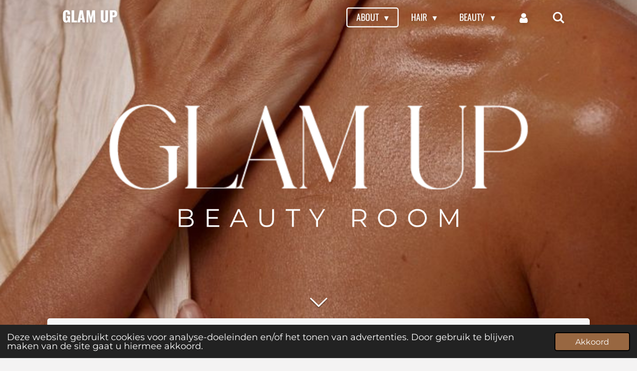

--- FILE ---
content_type: text/html; charset=UTF-8
request_url: https://www.glamup.be/
body_size: 11319
content:
<!DOCTYPE html>
<html lang="nl">
    <head>
        <meta http-equiv="Content-Type" content="text/html; charset=utf-8">
        <meta name="viewport" content="width=device-width, initial-scale=1.0, maximum-scale=5.0">
        <meta http-equiv="X-UA-Compatible" content="IE=edge">
        <link rel="canonical" href="https://www.glamup.be/">
        <link rel="sitemap" type="application/xml" href="https://www.glamup.be/sitemap.xml">
        <meta property="og:title" content="Schoonheidssalon BSX Waasmunster">
        <meta property="og:url" content="https://www.glamup.be/">
        <base href="https://www.glamup.be/">
        <meta name="description" property="og:description" content="BSX is een totaal concept voor jouw schoonheidszorgen in het waasland.
Moeder en dochter staan garant voor jouw kapsel en luxe verzorgingen op maat!">
                <script nonce="72def7dc38b6e612fdbe54b303a84c29">
            
            window.JOUWWEB = window.JOUWWEB || {};
            window.JOUWWEB.application = window.JOUWWEB.application || {};
            window.JOUWWEB.application = {"backends":[{"domain":"jouwweb.nl","freeDomain":"jouwweb.site"},{"domain":"webador.com","freeDomain":"webadorsite.com"},{"domain":"webador.de","freeDomain":"webadorsite.com"},{"domain":"webador.fr","freeDomain":"webadorsite.com"},{"domain":"webador.es","freeDomain":"webadorsite.com"},{"domain":"webador.it","freeDomain":"webadorsite.com"},{"domain":"jouwweb.be","freeDomain":"jouwweb.site"},{"domain":"webador.ie","freeDomain":"webadorsite.com"},{"domain":"webador.co.uk","freeDomain":"webadorsite.com"},{"domain":"webador.at","freeDomain":"webadorsite.com"},{"domain":"webador.be","freeDomain":"webadorsite.com"},{"domain":"webador.ch","freeDomain":"webadorsite.com"},{"domain":"webador.ch","freeDomain":"webadorsite.com"},{"domain":"webador.mx","freeDomain":"webadorsite.com"},{"domain":"webador.com","freeDomain":"webadorsite.com"},{"domain":"webador.dk","freeDomain":"webadorsite.com"},{"domain":"webador.se","freeDomain":"webadorsite.com"},{"domain":"webador.no","freeDomain":"webadorsite.com"},{"domain":"webador.fi","freeDomain":"webadorsite.com"},{"domain":"webador.ca","freeDomain":"webadorsite.com"},{"domain":"webador.ca","freeDomain":"webadorsite.com"},{"domain":"webador.pl","freeDomain":"webadorsite.com"},{"domain":"webador.com.au","freeDomain":"webadorsite.com"},{"domain":"webador.nz","freeDomain":"webadorsite.com"}],"editorLocale":"nl-BE","editorTimezone":"Europe\/Amsterdam","editorLanguage":"nl","analytics4TrackingId":"G-E6PZPGE4QM","analyticsDimensions":[],"backendDomain":"www.jouwweb.nl","backendShortDomain":"jouwweb.nl","backendKey":"jouwweb-nl","freeWebsiteDomain":"jouwweb.site","noSsl":false,"build":{"reference":"8baaa67"},"linkHostnames":["www.jouwweb.nl","www.webador.com","www.webador.de","www.webador.fr","www.webador.es","www.webador.it","www.jouwweb.be","www.webador.ie","www.webador.co.uk","www.webador.at","www.webador.be","www.webador.ch","fr.webador.ch","www.webador.mx","es.webador.com","www.webador.dk","www.webador.se","www.webador.no","www.webador.fi","www.webador.ca","fr.webador.ca","www.webador.pl","www.webador.com.au","www.webador.nz"],"assetsUrl":"https:\/\/assets.jwwb.nl","loginUrl":"https:\/\/www.jouwweb.nl\/inloggen","publishUrl":"https:\/\/www.jouwweb.nl\/v2\/website\/898692\/publish-proxy","adminUserOrIp":false,"pricing":{"plans":{"lite":{"amount":"700","currency":"EUR"},"pro":{"amount":"1200","currency":"EUR"},"business":{"amount":"2400","currency":"EUR"}},"yearlyDiscount":{"price":{"amount":"0","currency":"EUR"},"ratio":0,"percent":"0%","discountPrice":{"amount":"0","currency":"EUR"},"termPricePerMonth":{"amount":"0","currency":"EUR"},"termPricePerYear":{"amount":"0","currency":"EUR"}}},"hcUrl":{"add-product-variants":"https:\/\/help.jouwweb.nl\/hc\/nl\/articles\/28594307773201","basic-vs-advanced-shipping":"https:\/\/help.jouwweb.nl\/hc\/nl\/articles\/28594268794257","html-in-head":"https:\/\/help.jouwweb.nl\/hc\/nl\/articles\/28594336422545","link-domain-name":"https:\/\/help.jouwweb.nl\/hc\/nl\/articles\/28594325307409","optimize-for-mobile":"https:\/\/help.jouwweb.nl\/hc\/nl\/articles\/28594312927121","seo":"https:\/\/help.jouwweb.nl\/hc\/nl\/sections\/28507243966737","transfer-domain-name":"https:\/\/help.jouwweb.nl\/hc\/nl\/articles\/28594325232657","website-not-secure":"https:\/\/help.jouwweb.nl\/hc\/nl\/articles\/28594252935825"}};
            window.JOUWWEB.brand = {"type":"jouwweb","name":"JouwWeb","domain":"JouwWeb.nl","supportEmail":"support@jouwweb.nl"};
                    
                window.JOUWWEB = window.JOUWWEB || {};
                window.JOUWWEB.websiteRendering = {"locale":"nl-NL","timezone":"Europe\/Amsterdam","routes":{"api\/upload\/product-field":"\/_api\/upload\/product-field","checkout\/cart":"\/winkelwagen","payment":"\/bestelling-afronden\/:publicOrderId","payment\/forward":"\/bestelling-afronden\/:publicOrderId\/forward","public-order":"\/bestelling\/:publicOrderId","checkout\/authorize":"\/winkelwagen\/authorize\/:gateway","wishlist":"\/verlanglijst"}};
                                                    window.JOUWWEB.website = {"id":898692,"locale":"nl-NL","enabled":true,"title":"Glam UP","hasTitle":true,"roleOfLoggedInUser":null,"ownerLocale":"nl-BE","plan":"pro","freeWebsiteDomain":"jouwweb.site","backendKey":"jouwweb-nl","currency":"EUR","defaultLocale":"nl-NL","url":"https:\/\/www.glamup.be\/","homepageSegmentId":3408606,"category":"website","isOffline":false,"isPublished":true,"locales":["nl-NL"],"allowed":{"ads":false,"credits":true,"externalLinks":true,"slideshow":true,"customDefaultSlideshow":true,"hostedAlbums":true,"moderators":true,"mailboxQuota":1,"statisticsVisitors":true,"statisticsDetailed":true,"statisticsMonths":1,"favicon":true,"password":true,"freeDomains":0,"freeMailAccounts":1,"canUseLanguages":false,"fileUpload":true,"legacyFontSize":false,"webshop":true,"products":10,"imageText":false,"search":true,"audioUpload":true,"videoUpload":0,"allowDangerousForms":false,"allowHtmlCode":true,"mobileBar":true,"sidebar":false,"poll":false,"allowCustomForms":true,"allowBusinessListing":true,"allowCustomAnalytics":true,"allowAccountingLink":true,"digitalProducts":false,"sitemapElement":false},"mobileBar":{"enabled":true,"theme":"accent","email":{"active":true,"value":"info@glamup.be"},"location":{"active":true,"value":"nijverheidslaan 199, 9250 waasmunster"},"phone":{"active":false},"whatsapp":{"active":true,"value":"+32475682961"},"social":{"active":false,"network":"instagram"}},"webshop":{"enabled":false,"currency":"EUR","taxEnabled":false,"taxInclusive":true,"vatDisclaimerVisible":false,"orderNotice":"<p>Indien u speciale wensen heeft kunt u deze doorgeven via het Opmerkingen-veld in de laatste stap.<\/p>","orderConfirmation":"<p>Hartelijk bedankt voor uw bestelling! U ontvangt zo spoedig mogelijk bericht van ons over de afhandeling van uw bestelling.<\/p>","freeShipping":false,"freeShippingAmount":"75.00","shippingDisclaimerVisible":false,"pickupAllowed":true,"couponAllowed":true,"detailsPageAvailable":true,"socialMediaVisible":true,"termsPage":3408606,"termsPageUrl":"\/","extraTerms":null,"pricingVisible":true,"orderButtonVisible":true,"shippingAdvanced":false,"shippingAdvancedBackEnd":false,"soldOutVisible":true,"backInStockNotificationEnabled":false,"canAddProducts":true,"nextOrderNumber":56,"allowedServicePoints":[],"sendcloudConfigured":true,"sendcloudFallbackPublicKey":"a3d50033a59b4a598f1d7ce7e72aafdf","taxExemptionAllowed":false,"invoiceComment":null,"emptyCartVisible":true,"minimumOrderPrice":null,"productNumbersEnabled":false,"wishlistEnabled":false,"hideTaxOnCart":false},"isTreatedAsWebshop":false};                            window.JOUWWEB.cart = {"products":[],"coupon":null,"shippingCountryCode":null,"shippingChoice":null,"breakdown":[]};                            window.JOUWWEB.scripts = ["website-rendering\/slideshow"];                        window.parent.JOUWWEB.colorPalette = window.JOUWWEB.colorPalette;
        </script>
                <title>Schoonheidssalon BSX Waasmunster</title>
                                            <link href="https://primary.jwwb.nl/public/x/a/a/temp-gmtwvfxwcveovltxpazv/touch-icon-iphone.png?bust=1520293345" rel="apple-touch-icon" sizes="60x60">                                                <link href="https://primary.jwwb.nl/public/x/a/a/temp-gmtwvfxwcveovltxpazv/touch-icon-ipad.png?bust=1520293345" rel="apple-touch-icon" sizes="76x76">                                                <link href="https://primary.jwwb.nl/public/x/a/a/temp-gmtwvfxwcveovltxpazv/touch-icon-iphone-retina.png?bust=1520293345" rel="apple-touch-icon" sizes="120x120">                                                <link href="https://primary.jwwb.nl/public/x/a/a/temp-gmtwvfxwcveovltxpazv/touch-icon-ipad-retina.png?bust=1520293345" rel="apple-touch-icon" sizes="152x152">                                                <link href="https://primary.jwwb.nl/public/x/a/a/temp-gmtwvfxwcveovltxpazv/favicon.png?bust=1520293345" rel="shortcut icon">                                                <link href="https://primary.jwwb.nl/public/x/a/a/temp-gmtwvfxwcveovltxpazv/favicon.png?bust=1520293345" rel="icon">                                        <meta property="og:image" content="https&#x3A;&#x2F;&#x2F;primary.jwwb.nl&#x2F;public&#x2F;x&#x2F;a&#x2F;a&#x2F;temp-gmtwvfxwcveovltxpazv&#x2F;5-high.png">
                    <meta property="og:image" content="https&#x3A;&#x2F;&#x2F;primary.jwwb.nl&#x2F;public&#x2F;x&#x2F;a&#x2F;a&#x2F;temp-gmtwvfxwcveovltxpazv&#x2F;6-high.png">
                                    <meta name="twitter:card" content="summary_large_image">
                        <meta property="twitter:image" content="https&#x3A;&#x2F;&#x2F;primary.jwwb.nl&#x2F;public&#x2F;x&#x2F;a&#x2F;a&#x2F;temp-gmtwvfxwcveovltxpazv&#x2F;5-high.png">
                                        <link
                rel="alternate"
                hreflang="nl"
                href="https://www.glamup.be/"
            >
                                            <meta name="keywords" content="schoonheidsspecialiste,glamup,laserontharing,permanenteontharing,diodelaser,laser,glamupwaasmunster,schoonheidssalon,kapster,kapsalon,waasmunster,totaalverzorging,rimperlverwijdering,haarverzorgingen,permanente make up,pmu,waasland,res,ooglidverstrakking,gelaatsverzorging,gelnagels,kapper,pedicure,manicure,permanente ontharing,ontharingen,mpp,micro pulsed plasma">                            <script src="https://plausible.io/js/script.manual.js" nonce="72def7dc38b6e612fdbe54b303a84c29" data-turbo-track="reload" defer data-domain="shard17.jouwweb.nl"></script>
<link rel="stylesheet" type="text/css" href="https://gfonts.jwwb.nl/css?display=fallback&amp;family=Montserrat%3A400%2C700%2C400italic%2C700italic%7COswald%3A400%2C700%2C400italic%2C700italic" nonce="72def7dc38b6e612fdbe54b303a84c29" data-turbo-track="dynamic">
<script src="https://assets.jwwb.nl/assets/build/website-rendering/nl-NL.js?bust=af8dcdef13a1895089e9" nonce="72def7dc38b6e612fdbe54b303a84c29" data-turbo-track="reload" defer></script>
<script src="https://assets.jwwb.nl/assets/website-rendering/runtime.4835e39f538d0d17d46f.js?bust=e90f0e79d8291a81b415" nonce="72def7dc38b6e612fdbe54b303a84c29" data-turbo-track="reload" defer></script>
<script src="https://assets.jwwb.nl/assets/website-rendering/812.881ee67943804724d5af.js?bust=78ab7ad7d6392c42d317" nonce="72def7dc38b6e612fdbe54b303a84c29" data-turbo-track="reload" defer></script>
<script src="https://assets.jwwb.nl/assets/website-rendering/main.62f38779a3104bbb2c4d.js?bust=ba28047d355727ad07d0" nonce="72def7dc38b6e612fdbe54b303a84c29" data-turbo-track="reload" defer></script>
<link rel="preload" href="https://assets.jwwb.nl/assets/website-rendering/styles.c7a2b441bf8d633a2752.css?bust=45105d711e9f45e864c3" as="style">
<link rel="preload" href="https://assets.jwwb.nl/assets/website-rendering/fonts/icons-website-rendering/font/website-rendering.woff2?bust=bd2797014f9452dadc8e" as="font" crossorigin>
<link rel="preconnect" href="https://gfonts.jwwb.nl">
<link rel="stylesheet" type="text/css" href="https://assets.jwwb.nl/assets/website-rendering/styles.c7a2b441bf8d633a2752.css?bust=45105d711e9f45e864c3" nonce="72def7dc38b6e612fdbe54b303a84c29" data-turbo-track="dynamic">
<link rel="preconnect" href="https://assets.jwwb.nl">
<link rel="stylesheet" type="text/css" href="https://primary.jwwb.nl/public/x/a/a/temp-gmtwvfxwcveovltxpazv/style.css?bust=1768824225" nonce="72def7dc38b6e612fdbe54b303a84c29" data-turbo-track="dynamic">    </head>
    <body
        id="top"
        class="jw-is-slideshow jw-header-is-text jw-is-segment-page jw-is-frontend jw-is-no-sidebar jw-is-no-messagebar jw-is-no-touch-device jw-is-no-mobile"
                                    data-jouwweb-page="3408606"
                                                data-jouwweb-segment-id="3408606"
                                                data-jouwweb-segment-type="page"
                                                data-template-threshold="960"
                                                data-template-name="boats-banner&#x7C;explorer"
                            itemscope
        itemtype="https://schema.org/WebSite"
    >
                                    <meta itemprop="url" content="https://www.glamup.be/">
        <a href="#main-content" class="jw-skip-link">
            Ga direct naar de hoofdinhoud        </a>
        <div class="jw-background"></div>
        <div class="jw-body">
            <div class="jw-mobile-menu jw-mobile-is-text js-mobile-menu">
            <button
            type="button"
            class="jw-mobile-menu__button jw-mobile-search-button"
            aria-label="Zoek binnen website"
        >
            <span class="jw-icon-search"></span>
        </button>
        <div class="jw-mobile-header jw-mobile-header--text">
        <span            class="jw-mobile-header-content"
                        >
                                        <div class="jw-mobile-text">
                    <span style="display: inline-block; font-size: 30px;">GLAM UP</span>                </div>
                    </span>
    </div>

    
            <button
            type="button"
            class="jw-mobile-menu__button jw-mobile-toggle"
            aria-label="Open / sluit menu"
        >
            <span class="jw-icon-burger"></span>
        </button>
    </div>
    <div class="jw-mobile-menu-search jw-mobile-menu-search--hidden">
        <form
            action="/zoeken"
            method="get"
            class="jw-mobile-menu-search__box"
        >
            <input
                type="text"
                name="q"
                value=""
                placeholder="Zoeken..."
                class="jw-mobile-menu-search__input"
                aria-label="Zoeken"
            >
            <button type="submit" class="jw-btn jw-btn--style-flat jw-mobile-menu-search__button" aria-label="Zoeken">
                <span class="website-rendering-icon-search" aria-hidden="true"></span>
            </button>
            <button type="button" class="jw-btn jw-btn--style-flat jw-mobile-menu-search__button js-cancel-search" aria-label="Zoekopdracht annuleren">
                <span class="website-rendering-icon-cancel" aria-hidden="true"></span>
            </button>
        </form>
    </div>
            <header class="header-wrap">
    <div class="container js-topbar-content-container">
        <div class="header">
            <div class="jw-header-logo">
        <div
    class="jw-header jw-header-title-container jw-header-text jw-header-text-toggle"
    data-stylable="false"
>
    <h1        id="jw-header-title"
        class="jw-header-title"
            >
        <span style="display: inline-block; font-size: 30px;">GLAM UP</span>    </h1>
</div>
</div>
        </div>
        <nav class="menu jw-menu-copy">
            <ul
    id="jw-menu"
    class="jw-menu jw-menu-horizontal"
            >
            <li
    class="jw-menu-item jw-menu-has-submenu jw-menu-is-active"
>
        <a        class="jw-menu-link js-active-menu-item"
        href="/"                                            data-page-link-id="3408606"
                            >
                <span class="">
            About        </span>
                    <span class="jw-arrow jw-arrow-toplevel"></span>
            </a>
                    <ul
            class="jw-submenu"
                    >
                            <li
    class="jw-menu-item"
>
        <a        class="jw-menu-link"
        href="/get-to-know-us"                                            data-page-link-id="7079243"
                            >
                <span class="">
            Get To Know Us        </span>
            </a>
                </li>
                    </ul>
        </li>
            <li
    class="jw-menu-item jw-menu-has-submenu"
>
        <a        class="jw-menu-link"
        href="/hair"                                            data-page-link-id="29050184"
                            >
                <span class="">
            Hair        </span>
                    <span class="jw-arrow jw-arrow-toplevel"></span>
            </a>
                    <ul
            class="jw-submenu"
                    >
                            <li
    class="jw-menu-item"
>
        <a        class="jw-menu-link"
        href="/hair/about-1"                                            data-page-link-id="3408703"
                            >
                <span class="">
            About        </span>
            </a>
                </li>
                    </ul>
        </li>
            <li
    class="jw-menu-item jw-menu-has-submenu"
>
        <a        class="jw-menu-link"
        href="/beauty"                                            data-page-link-id="3408662"
                            >
                <span class="">
            Beauty        </span>
                    <span class="jw-arrow jw-arrow-toplevel"></span>
            </a>
                    <ul
            class="jw-submenu"
                    >
                            <li
    class="jw-menu-item"
>
        <a        class="jw-menu-link"
        href="/beauty/cryo"                                            data-page-link-id="4278824"
                            >
                <span class="">
            Cryo        </span>
            </a>
                </li>
                            <li
    class="jw-menu-item"
>
        <a        class="jw-menu-link"
        href="/beauty/lashlift"                                            data-page-link-id="7079179"
                            >
                <span class="">
            Lashlift        </span>
            </a>
                </li>
                            <li
    class="jw-menu-item"
>
        <a        class="jw-menu-link"
        href="/beauty/manicure"                                            data-page-link-id="3408696"
                            >
                <span class="">
            Manicure        </span>
            </a>
                </li>
                            <li
    class="jw-menu-item"
>
        <a        class="jw-menu-link"
        href="/beauty/pedicure"                                            data-page-link-id="3408697"
                            >
                <span class="">
            Pedicure        </span>
            </a>
                </li>
                            <li
    class="jw-menu-item"
>
        <a        class="jw-menu-link"
        href="/beauty/gelaatsverzorging"                                            data-page-link-id="3408693"
                            >
                <span class="">
            Gelaatsverzorging        </span>
            </a>
                </li>
                            <li
    class="jw-menu-item"
>
        <a        class="jw-menu-link"
        href="/beauty/permanente-make-up"                                            data-page-link-id="7288345"
                            >
                <span class="">
            Permanente Make-up        </span>
            </a>
                </li>
                    </ul>
        </li>
            <li
    class="jw-menu-item"
>
        <a        class="jw-menu-link jw-menu-link--icon"
        href="/account"                                                            title="Account"
            >
                                <span class="website-rendering-icon-user"></span>
                            <span class="hidden-desktop-horizontal-menu">
            Account        </span>
            </a>
                </li>
            <li
    class="jw-menu-item jw-menu-search-item"
>
        <button        class="jw-menu-link jw-menu-link--icon jw-text-button"
                                                                    title="Zoeken"
            >
                                <span class="website-rendering-icon-search"></span>
                            <span class="hidden-desktop-horizontal-menu">
            Zoeken        </span>
            </button>
                
            <div class="jw-popover-container jw-popover-container--inline is-hidden">
                <div class="jw-popover-backdrop"></div>
                <div class="jw-popover">
                    <div class="jw-popover__arrow"></div>
                    <div class="jw-popover__content jw-section-white">
                        <form itemprop="potentialAction" itemscope itemtype="https://schema.org/SearchAction" class="jw-search" action="/zoeken" method="get">
                            <meta itemprop="target" content="/zoeken?q={q}" />
                            <input class="jw-search__input" type="text" name="q" value="" placeholder="Zoeken..." aria-label="Zoeken"  itemprop="query-input">
                            <button class="jw-search__submit" type="submit" aria-label="Zoeken">
                                <span class="website-rendering-icon-search" aria-hidden="true"></span>
                            </button>
                        </form>
                    </div>
                </div>
            </div>
                        </li>
    
    </ul>

    <script nonce="72def7dc38b6e612fdbe54b303a84c29" id="jw-mobile-menu-template" type="text/template">
        <ul id="jw-menu" class="jw-menu jw-menu-horizontal jw-menu-spacing--mobile-bar">
                            <li
    class="jw-menu-item jw-menu-has-submenu jw-menu-is-active"
>
        <a        class="jw-menu-link js-active-menu-item"
        href="/"                                            data-page-link-id="3408606"
                            >
                <span class="">
            About        </span>
                    <span class="jw-arrow jw-arrow-toplevel"></span>
            </a>
                    <ul
            class="jw-submenu"
                    >
                            <li
    class="jw-menu-item"
>
        <a        class="jw-menu-link"
        href="/get-to-know-us"                                            data-page-link-id="7079243"
                            >
                <span class="">
            Get To Know Us        </span>
            </a>
                </li>
                    </ul>
        </li>
                            <li
    class="jw-menu-item jw-menu-has-submenu"
>
        <a        class="jw-menu-link"
        href="/hair"                                            data-page-link-id="29050184"
                            >
                <span class="">
            Hair        </span>
                    <span class="jw-arrow jw-arrow-toplevel"></span>
            </a>
                    <ul
            class="jw-submenu"
                    >
                            <li
    class="jw-menu-item"
>
        <a        class="jw-menu-link"
        href="/hair/about-1"                                            data-page-link-id="3408703"
                            >
                <span class="">
            About        </span>
            </a>
                </li>
                    </ul>
        </li>
                            <li
    class="jw-menu-item jw-menu-has-submenu"
>
        <a        class="jw-menu-link"
        href="/beauty"                                            data-page-link-id="3408662"
                            >
                <span class="">
            Beauty        </span>
                    <span class="jw-arrow jw-arrow-toplevel"></span>
            </a>
                    <ul
            class="jw-submenu"
                    >
                            <li
    class="jw-menu-item"
>
        <a        class="jw-menu-link"
        href="/beauty/cryo"                                            data-page-link-id="4278824"
                            >
                <span class="">
            Cryo        </span>
            </a>
                </li>
                            <li
    class="jw-menu-item"
>
        <a        class="jw-menu-link"
        href="/beauty/lashlift"                                            data-page-link-id="7079179"
                            >
                <span class="">
            Lashlift        </span>
            </a>
                </li>
                            <li
    class="jw-menu-item"
>
        <a        class="jw-menu-link"
        href="/beauty/manicure"                                            data-page-link-id="3408696"
                            >
                <span class="">
            Manicure        </span>
            </a>
                </li>
                            <li
    class="jw-menu-item"
>
        <a        class="jw-menu-link"
        href="/beauty/pedicure"                                            data-page-link-id="3408697"
                            >
                <span class="">
            Pedicure        </span>
            </a>
                </li>
                            <li
    class="jw-menu-item"
>
        <a        class="jw-menu-link"
        href="/beauty/gelaatsverzorging"                                            data-page-link-id="3408693"
                            >
                <span class="">
            Gelaatsverzorging        </span>
            </a>
                </li>
                            <li
    class="jw-menu-item"
>
        <a        class="jw-menu-link"
        href="/beauty/permanente-make-up"                                            data-page-link-id="7288345"
                            >
                <span class="">
            Permanente Make-up        </span>
            </a>
                </li>
                    </ul>
        </li>
                            <li
    class="jw-menu-item"
>
        <a        class="jw-menu-link jw-menu-link--icon"
        href="/account"                                                            title="Account"
            >
                                <span class="website-rendering-icon-user"></span>
                            <span class="hidden-desktop-horizontal-menu">
            Account        </span>
            </a>
                </li>
            
                    </ul>
    </script>
        </nav>
    </div>
</header>
<div
    id="jw-slideshow"
    class="jw-slideshow jw-slideshow-toggle jw-slideshow--height-ratio jw-slideshow--parallax jw-slideshow--parallax-effect banner-lg"
    data-pause="7000"
    data-autoplay="1"
    data-transition="fade"
    data-ratio="0.93"
>
                    <div class="bx-wrapper"><div class="bx-viewport">
        <ul>
                    <li class="jw-slideshow-slide">
    <div data-key="0" data-text="" data-subtext="" data-buttontext="" data-buttontarget="_self" data-backdrop="0" data-layout="no-text" style="background-position: 50% 50%; background-image: url(&#039;https://primary.jwwb.nl/public/x/a/a/temp-gmtwvfxwcveovltxpazv/1-standard-l067qb.png?enable-io=true&amp;fit=bounds&amp;width=1920&amp;height=1920&#039;);" data-background-position-x="0.5" data-background-position-y="0.5" class="jw-slideshow-slide-content jw-slideshow-slide-content--display-cover jw-slideshow-slide-content--no-backdrop ">                                <div class="bx-caption-wrapper jw-slideshow-slide-align-center">
            <div class="bx-caption">
                <div class="jw-slideshow-title"></div>
                                            </div>
        </div>
    </div>
</li>

            </ul>
            </div></div>
        <div class="jw-slideshow__scroll-arrow">
        <i class="website-rendering-icon-down-open-big"></i>
    </div>
    <style>
                .jw-slideshow-slide-content {
            min-height: 93vh;
        }
        @media screen and (min-height: 1200px) {
            .jw-slideshow-slide-content {
                min-height: 1116px;
            }
        }
            </style>
</div>

<script nonce="72def7dc38b6e612fdbe54b303a84c29">
    JOUWWEB.templateConfig = {
        header: {
            selector: '.header-wrap',
            mobileSelector: '.jw-mobile-menu',
            updatePusher: function (headerHeight, state) {
                // Header
                $('.header-wrap .header').css('min-height', state === 'mobile' ? headerHeight : 0);

                // Slideshow
                var $sliderStyle = $('#sliderStyle');

                if ($sliderStyle.length === 0) {
                    $sliderStyle = $('<style />')
                        .attr('id', 'sliderStyle')
                        .appendTo(document.body);
                }

                $sliderStyle.html('.jw-slideshow-slide-content { padding-top: ' + headerHeight + 'px; padding-bottom: ' + (headerHeight * (2/3)) + 'px; } .bx-controls-direction { margin-top: ' + (headerHeight * (1/6)) + 'px }');

                // make sure slider also gets correct height (because of the added padding)
                $('.jw-slideshow-slide[aria-hidden=false]').each(function (index) {
                    var $this = $(this);
                    headerHeight = $this.outerHeight() > headerHeight ? $this.outerHeight() : headerHeight;
                    $this.closest('.bx-viewport').css({
                        height: headerHeight + 'px',
                    });
                });

                // If a page has a message-bar, offset the mobile nav.
                const $messageBar = $('.message-bar');
                if ($messageBar.length > 0) {
                    $('.js-mobile-menu, .jw-menu-clone').css('top', $messageBar.outerHeight());
                }
            },
        },
        mainContentOffset: function () {
            return $('.jw-section-content').offset().top - 20;
        },

        mobileHeaderText: {
            maxFontSize: 28,
        },
    };
</script>
<div class="main-content">
    
<main id="main-content" class="block-content">
    <div data-section-name="content" class="jw-section jw-section-content jw-responsive">
        <div
    id="jw-element-41554199"
    data-jw-element-id="41554199"
        class="jw-tree-node jw-element jw-strip-root jw-tree-container jw-responsive jw-node-is-first-child jw-node-is-last-child"
>
    <div
    id="jw-element-342386473"
    data-jw-element-id="342386473"
        class="jw-tree-node jw-element jw-strip jw-tree-container jw-responsive jw-strip--default jw-strip--style-color jw-strip--color-default jw-strip--padding-both jw-node-is-first-child jw-strip--primary jw-node-is-last-child"
>
    <div class="jw-strip__content-container"><div class="jw-strip__content jw-responsive">
                        <div
    id="jw-element-505256636"
    data-jw-element-id="505256636"
        class="jw-tree-node jw-element jw-image-text jw-node-is-first-child"
>
    <div class="jw-element-imagetext-text">
            <h1 class="jw-heading-130">Momenteel houden we een klantenstop, vanaf we terug nieuwe klanten aannemen zullen we de online agenda terug open zetten.</h1>    </div>
</div><div
    id="jw-element-41556304"
    data-jw-element-id="41556304"
        class="jw-tree-node jw-element jw-image-text"
>
    <div class="jw-element-imagetext-text">
            <h2 class="jw-heading-100"><strong>GLAM UP, From head to toe</strong></h2>    </div>
</div><div
    id="jw-element-41556310"
    data-jw-element-id="41556310"
        class="jw-tree-node jw-element jw-image-text"
>
    <div class="jw-element-imagetext-text">
            <div data-block-type="2">
<p>&nbsp;</p>
<p>Bij Glam Up wordt u volledig in de watten gelegd.</p>
<p>Ons kap- en schoonheidssalon is de ideale plek om volledig tot rust te komen en uzelf te verwennen.</p>
<p>Moeder en dochter bundelen hun krachten om u een unieke ervaring te bieden, met een vleugje glamour en exclusieve schoonheidsbehandelingen.</p>
<p>Bij ons is de drempel laag en de kwaliteit hoog.</p>
<p>&nbsp;</p>
<p>&nbsp;</p>
</div>    </div>
</div><div
    id="jw-element-369988492"
    data-jw-element-id="369988492"
        class="jw-tree-node jw-element jw-columns jw-tree-container jw-responsive jw-tree-horizontal jw-columns--mode-flex"
>
    <div
    id="jw-element-369988495"
    data-jw-element-id="369988495"
            style="width: 50%"
        class="jw-tree-node jw-element jw-column jw-tree-container jw-responsive jw-node-is-first-child"
>
    <div
    id="jw-element-369988539"
    data-jw-element-id="369988539"
        class="jw-tree-node jw-element jw-image jw-node-is-first-child jw-node-is-last-child"
>
    <div
    class="jw-intent jw-element-image jw-element-content jw-element-image-is-left"
            style="width: 100%;"
    >
            
        
                <picture
            class="jw-element-image__image-wrapper jw-image-is-square jw-intrinsic"
            style="padding-top: 100%;"
        >
                                            <img class="jw-element-image__image jw-intrinsic__item" style="--jw-element-image--pan-x: 0.5; --jw-element-image--pan-y: 0.5;" alt="" src="https://primary.jwwb.nl/public/x/a/a/temp-gmtwvfxwcveovltxpazv/5-standard.png" srcset="https://primary.jwwb.nl/public/x/a/a/temp-gmtwvfxwcveovltxpazv/5-high.png?enable-io=true&amp;width=96 96w, https://primary.jwwb.nl/public/x/a/a/temp-gmtwvfxwcveovltxpazv/5-high.png?enable-io=true&amp;width=147 147w, https://primary.jwwb.nl/public/x/a/a/temp-gmtwvfxwcveovltxpazv/5-high.png?enable-io=true&amp;width=226 226w, https://primary.jwwb.nl/public/x/a/a/temp-gmtwvfxwcveovltxpazv/5-high.png?enable-io=true&amp;width=347 347w, https://primary.jwwb.nl/public/x/a/a/temp-gmtwvfxwcveovltxpazv/5-high.png?enable-io=true&amp;width=532 532w, https://primary.jwwb.nl/public/x/a/a/temp-gmtwvfxwcveovltxpazv/5-high.png?enable-io=true&amp;width=816 816w, https://primary.jwwb.nl/public/x/a/a/temp-gmtwvfxwcveovltxpazv/5-high.png?enable-io=true&amp;width=1252 1252w, https://primary.jwwb.nl/public/x/a/a/temp-gmtwvfxwcveovltxpazv/5-high.png?enable-io=true&amp;width=1920 1920w" sizes="auto, min(100vw, 1200px), 100vw" loading="lazy" width="800" height="800">                    </picture>

            </div>
</div></div><div
    id="jw-element-369988496"
    data-jw-element-id="369988496"
            style="width: 50%"
        class="jw-tree-node jw-element jw-column jw-tree-container jw-responsive jw-node-is-last-child"
>
    <div
    id="jw-element-369988578"
    data-jw-element-id="369988578"
        class="jw-tree-node jw-element jw-image jw-node-is-first-child jw-node-is-last-child"
>
    <div
    class="jw-intent jw-element-image jw-element-content jw-element-image-is-left"
            style="width: 100%;"
    >
            
        
                <picture
            class="jw-element-image__image-wrapper jw-image-is-square jw-intrinsic"
            style="padding-top: 100%;"
        >
                                            <img class="jw-element-image__image jw-intrinsic__item" style="--jw-element-image--pan-x: 0.5; --jw-element-image--pan-y: 0.5;" alt="" src="https://primary.jwwb.nl/public/x/a/a/temp-gmtwvfxwcveovltxpazv/6-standard.png" srcset="https://primary.jwwb.nl/public/x/a/a/temp-gmtwvfxwcveovltxpazv/6-high.png?enable-io=true&amp;width=96 96w, https://primary.jwwb.nl/public/x/a/a/temp-gmtwvfxwcveovltxpazv/6-high.png?enable-io=true&amp;width=147 147w, https://primary.jwwb.nl/public/x/a/a/temp-gmtwvfxwcveovltxpazv/6-high.png?enable-io=true&amp;width=226 226w, https://primary.jwwb.nl/public/x/a/a/temp-gmtwvfxwcveovltxpazv/6-high.png?enable-io=true&amp;width=347 347w, https://primary.jwwb.nl/public/x/a/a/temp-gmtwvfxwcveovltxpazv/6-high.png?enable-io=true&amp;width=532 532w, https://primary.jwwb.nl/public/x/a/a/temp-gmtwvfxwcveovltxpazv/6-high.png?enable-io=true&amp;width=816 816w, https://primary.jwwb.nl/public/x/a/a/temp-gmtwvfxwcveovltxpazv/6-high.png?enable-io=true&amp;width=1252 1252w, https://primary.jwwb.nl/public/x/a/a/temp-gmtwvfxwcveovltxpazv/6-high.png?enable-io=true&amp;width=1920 1920w" sizes="auto, min(100vw, 1200px), 100vw" loading="lazy" width="800" height="800">                    </picture>

            </div>
</div></div></div><div
    id="jw-element-41556402"
    data-jw-element-id="41556402"
        class="jw-tree-node jw-element jw-image-text"
>
    <div class="jw-element-imagetext-text">
            <h2 class="jw-heading-100" style="text-align: left;"></h2>
<h2 class="jw-heading-100" style="text-align: left;"><strong>Let's talk about Glam Up&nbsp;</strong></h2>    </div>
</div><div
    id="jw-element-114202138"
    data-jw-element-id="114202138"
        class="jw-tree-node jw-element jw-image-text"
>
    <div class="jw-element-imagetext-text">
            <p>&nbsp;</p>
<p>Bij Glam Up draait alles om de totale beleving. Het binnenkomen voelt als het betreden van een magische wereld: u verlaat de drukte en komt terecht in een oase van rust. Niets moet, ontspannen mag.</p>
<p>Moeder en dochter verwelkomen u hartelijk met een oprechte &ldquo;Hoe is het?&rdquo; en een tasje koffie.</p>
<p>&nbsp;</p>
<p>Mag u op de begane grond blijven? Dan neemt u plaats in de kappersstoel van Sandra Abbeel. Hier kunt u terecht voor een knipbeurt, kleuring, brushing, en meer. Sandra heeft meer dan 30 jaar ervaring in het vak en is daar terecht trots op. Ze heeft een trouwe klantenkring opgebouwd en biedt altijd een luisterend oor. Sandra is geduldig en geweldig met kinderen, waardoor een knipbeurt zelden in tranen eindigt.</p>
<p>&nbsp;</p>
<p>Wordt u daarna naar boven begeleid? Dan ontmoet u de flamboyante Shari Piessens. Bij Shari kunt u terecht voor speciale behandelingen zoals permanente laserontharing, microneedling, en wimperlifting. Laat u niet afschrikken door de apparatuur; Shari&rsquo;s warme persoonlijkheid en humor zullen u snel op uw gemak stellen. Ze deelt graag verhalen over haar avonturen, zoals skydiven, haar reizen naar Sri Lanka, en haar modellencarri&egrave;re. (Spoiler: Haar lippen zijn echt.)</p>
<p>&nbsp;</p>
<p>E&eacute;n ding is zeker: bij Glam Up ligt de drempel laag en de kwaliteit hoog. Kom volledig tot rust en laat ons u klaarmaken om de wereld weer vol vertrouwen tegemoet te treden!</p>
<p>&nbsp;</p>
<p>&nbsp;</p>    </div>
</div><div
    id="jw-element-41556429"
    data-jw-element-id="41556429"
        class="jw-tree-node jw-element jw-map"
>
        <div class="jw-map-wrapper jw-map--marker-accent">
        <div
            id="jw-map-41556429"
            class="jw-map-div"
            style="min-height: 300px;"
            data-lat="51.1254145"
            data-lng="4.1474775970337"
            data-zoom="13"
            data-controls="1"
            data-location="nijverheidslaan 199, 9250 waasmunster"
            data-location-lat="51.1254145"
            data-location-lng="4.1197972"
            data-theme="normal"
        ></div>
            </div>
</div><div
    id="jw-element-41666609"
    data-jw-element-id="41666609"
        class="jw-tree-node jw-element jw-image-text jw-node-is-last-child"
>
    <div class="jw-element-imagetext-text">
            <p>Nijverheidslaan 199</p>
<p>9250 Waasmunster&nbsp;</p>    </div>
</div></div></div></div></div>            </div>
</main>
    </div>
<footer class="block-footer">
    <div
        data-section-name="footer"
        class="jw-section jw-section-footer jw-responsive"
    >
                <div class="jw-strip jw-strip--default jw-strip--style-color jw-strip--primary jw-strip--color-default jw-strip--padding-both"><div class="jw-strip__content-container"><div class="jw-strip__content jw-responsive">            <div
    id="jw-element-41666705"
    data-jw-element-id="41666705"
        class="jw-tree-node jw-element jw-simple-root jw-tree-container jw-responsive jw-node-is-first-child jw-node-is-last-child"
>
    <div
    id="jw-element-369987996"
    data-jw-element-id="369987996"
        class="jw-tree-node jw-element jw-columns jw-tree-container jw-responsive jw-tree-horizontal jw-columns--mode-flex jw-node-is-first-child jw-node-is-last-child"
>
    <div
    id="jw-element-369987997"
    data-jw-element-id="369987997"
            style="width: 33.333333333333%"
        class="jw-tree-node jw-element jw-column jw-tree-container jw-responsive jw-node-is-first-child"
>
    <div
    id="jw-element-41650938"
    data-jw-element-id="41650938"
        class="jw-tree-node jw-element jw-image-text jw-node-is-first-child jw-node-is-last-child"
>
    <div class="jw-element-imagetext-text">
            <p>Contact:</p>
<p><a data-jwlink-type="email" data-jwlink-identifier="info@glamup.be" data-jwlink-title="info@glamup.be" href="mailto:info@glamup.be">Info@glamup.be</a></p>
<p><a href="mailto:info@beautyservicexandra.be">info@beautyservicexandra.be</a></p>
<p>Sandra: 0475/68.29.61</p>
<p>&nbsp;</p>
<p>&nbsp;</p>
<h1 class="jw-heading-130">Momenteel houden we een klantenstop, vanaf we terug nieuwe klanten aannemen zullen we de online agenda terug open zetten.</h1>
<p>&nbsp;</p>    </div>
</div></div><div
    id="jw-element-369987999"
    data-jw-element-id="369987999"
            style="width: 33.333333333333%"
        class="jw-tree-node jw-element jw-column jw-tree-container jw-responsive"
>
    <div
    id="jw-element-369988046"
    data-jw-element-id="369988046"
        class="jw-tree-node jw-element jw-image-text jw-node-is-first-child jw-node-is-last-child"
>
    <div class="jw-element-imagetext-text">
            <p>Adres:</p>
<p>Nijverheidslaan 199</p>
<p>9250 Waasmunster</p>    </div>
</div></div><div
    id="jw-element-369988000"
    data-jw-element-id="369988000"
            style="width: 33.333333333333%"
        class="jw-tree-node jw-element jw-column jw-tree-container jw-responsive jw-node-is-last-child"
>
    <div
    id="jw-element-41650963"
    data-jw-element-id="41650963"
        class="jw-tree-node jw-element jw-image-text jw-node-is-first-child jw-node-is-last-child"
>
    <div class="jw-element-imagetext-text">
            <p>Sandra Abbeel</p>
<p>BE 0593949014</p>
<p>Shari Piessens</p>
<p>BE 0823261764</p>    </div>
</div></div></div></div>                            <div class="jw-credits clear">
                    <div class="jw-credits-owner">
                        <div id="jw-footer-text">
                            <div class="jw-footer-text-content">
                                &copy; 2024 GLAM UP                            </div>
                        </div>
                    </div>
                    <div class="jw-credits-right">
                                                                    </div>
                </div>
                    </div></div></div>    </div>
</footer>
            
<div class="jw-bottom-bar__container">
    </div>
<div class="jw-bottom-bar__spacer">
    </div>

            <div id="jw-variable-loaded" style="display: none;"></div>
            <div id="jw-variable-values" style="display: none;">
                                    <span data-jw-variable-key="background-color" class="jw-variable-value-background-color"></span>
                                    <span data-jw-variable-key="background" class="jw-variable-value-background"></span>
                                    <span data-jw-variable-key="font-family" class="jw-variable-value-font-family"></span>
                                    <span data-jw-variable-key="paragraph-color" class="jw-variable-value-paragraph-color"></span>
                                    <span data-jw-variable-key="paragraph-link-color" class="jw-variable-value-paragraph-link-color"></span>
                                    <span data-jw-variable-key="paragraph-font-size" class="jw-variable-value-paragraph-font-size"></span>
                                    <span data-jw-variable-key="heading-color" class="jw-variable-value-heading-color"></span>
                                    <span data-jw-variable-key="heading-link-color" class="jw-variable-value-heading-link-color"></span>
                                    <span data-jw-variable-key="heading-font-size" class="jw-variable-value-heading-font-size"></span>
                                    <span data-jw-variable-key="heading-font-family" class="jw-variable-value-heading-font-family"></span>
                                    <span data-jw-variable-key="menu-text-color" class="jw-variable-value-menu-text-color"></span>
                                    <span data-jw-variable-key="menu-text-link-color" class="jw-variable-value-menu-text-link-color"></span>
                                    <span data-jw-variable-key="menu-text-font-size" class="jw-variable-value-menu-text-font-size"></span>
                                    <span data-jw-variable-key="menu-font-family" class="jw-variable-value-menu-font-family"></span>
                                    <span data-jw-variable-key="menu-capitalize" class="jw-variable-value-menu-capitalize"></span>
                                    <span data-jw-variable-key="footer-text-color" class="jw-variable-value-footer-text-color"></span>
                                    <span data-jw-variable-key="footer-text-link-color" class="jw-variable-value-footer-text-link-color"></span>
                                    <span data-jw-variable-key="footer-text-font-size" class="jw-variable-value-footer-text-font-size"></span>
                                    <span data-jw-variable-key="header-color" class="jw-variable-value-header-color"></span>
                                    <span data-jw-variable-key="content-color" class="jw-variable-value-content-color"></span>
                                    <span data-jw-variable-key="accent-color" class="jw-variable-value-accent-color"></span>
                                    <span data-jw-variable-key="footer-color" class="jw-variable-value-footer-color"></span>
                                    <span data-jw-variable-key="menu-text-over-banner-color" class="jw-variable-value-menu-text-over-banner-color"></span>
                            </div>
        </div>
                            <script nonce="72def7dc38b6e612fdbe54b303a84c29" type="application/ld+json">[{"@context":"https:\/\/schema.org","@type":"Organization","url":"https:\/\/www.glamup.be\/","name":"Glam UP","email":"info@glamup.be"}]</script>
                <script nonce="72def7dc38b6e612fdbe54b303a84c29">window.JOUWWEB = window.JOUWWEB || {}; window.JOUWWEB.experiment = {"enrollments":{},"defaults":{"only-annual-discount-restart":"3months-50pct","ai-homepage-structures":"on","checkout-shopping-cart-design":"on","ai-page-wizard-ui":"on","payment-cycle-dropdown":"on","trustpilot-checkout":"widget","improved-homepage-structures":"on","landing-remove-free-wording":"on"}};</script>        <script nonce="72def7dc38b6e612fdbe54b303a84c29">
            window.JOUWWEB = window.JOUWWEB || {};
            window.JOUWWEB.cookieConsent = {"theme":"jw","showLink":false,"content":{"message":"Deze website gebruikt cookies voor analyse-doeleinden en\/of het tonen van advertenties. Door gebruik te blijven maken van de site gaat u hiermee akkoord.","dismiss":"Akkoord"},"autoOpen":true,"cookie":{"name":"cookieconsent_status"}};
        </script>
<script nonce="72def7dc38b6e612fdbe54b303a84c29">window.plausible = window.plausible || function() { (window.plausible.q = window.plausible.q || []).push(arguments) };plausible('pageview', { props: {website: 898692 }});</script>                                </body>
</html>
